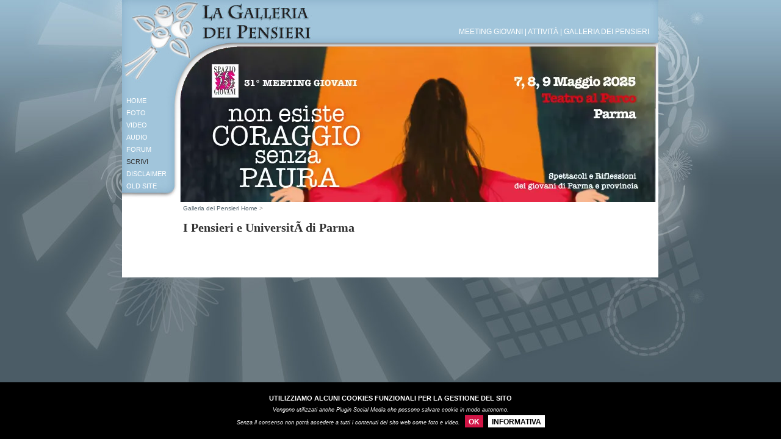

--- FILE ---
content_type: text/html; charset=UTF-8
request_url: https://ipensieri.it/pages/pensieri-unipr/it/
body_size: 1131
content:
<!DOCTYPE html>
<html>
<head>

<title>Pensieri & Unipr - Galleria dei Pensieri</title>

<!-- Meta Tags -->
<meta http-equiv="content-type" content="text/html; charset=UTF-8" />
<meta name="description" content="" />
<meta name="keywords" content="" />

<!-- CSS -->
<link rel="stylesheet" href="/shared/css/pensieri.css" media="screen,projection" type="text/css" />
<link rel="stylesheet" href="/shared/lib/cookies/jquery.cookiebar.css" type="text/css" />


<!--[if lt IE 7]>
<link rel="stylesheet" href="/shared/css/style_ielt7.css" type="text/css" media="screen" />
<![endif]-->

<!--[if IE 7]>
<link rel="stylesheet" href="/shared/css/style_ie.css" type="text/css" media="screen" />
<![endif]-->

<script type="text/javascript" src="/shared/js/jquery.js"></script>
<script type="text/javascript" src="/shared/js/jquery-lightbox.js"></script>
<script type="text/javascript" src="/shared/js/swfobject.js"></script>
<script type="text/javascript" src="/shared/lib/cookies/jquery.cookiebar.js"></script>
<script type="text/javascript" src="/shared/js/pensieri.js"></script>

</head>
<body>

<div id="container">

<!-- header -->

<div id="header"><a href="/pages/meeting-giovani/it/">MEETING GIOVANI</a> | <a href="/pages/attivita/it/">ATTIVIT&Agrave;</a> | <a href="/pages/galleria-dei-pensieri/it/">GALLERIA DEI PENSIERI</a></div>

<div id="menu-laterale-header"><a href="/">HOME</a><br /><a href="/foto/">FOTO</a><br /><a href="/video/">VIDEO</a><br /><a href="/pages/canzoni/it/">AUDIO</a><br /><a href="http://spaziogiovani.ausl.pr.it/phorum/index.php" target="_blank">FORUM</a><br /><a href="mailto:info@ipensieri.it" class="pls-on" title="info@ipensieri.it">SCRIVI</a><br /><a href="/pages/disclaimer/it/">DISCLAIMER</a><br /><a href="/siti-meeting/homepage.htm">OLD SITE</a></div>
<div id="flash-home"><!--object classid="clsid:d27cdb6e-ae6d-11cf-96b8-444553540000" codebase="http:/fpdownload.macromedia.com/pub/shockwave/cabs/flash/swflash.cab#version=7,0,0,0" width="780" height="256" id="pensieri" align="middle">
<param name="allowScriptAccess" value="sameDomain" />
<param name="wmode" value="transparent" />
<param name="movie" value="/shared/swf/fla-home.swf" /><param name="quality" value="high" /><param name="bgcolor" value="#ffffff" /><embed src="/shared/swf/fla-home.swf" quality="high" bgcolor="#ffffff" width="780" height="256" name="pensieri" align="middle" allowScriptAccess="sameDomain" type="application/x-shockwave-flash" pluginspage="http:/www.macromedia.com/go/getflashplayer" wmode="transparent" />
</object-->

<a href="http://www.meetinggiovaniparma.it/2025/" target="_blank"><img src="/images/locandine/header_meeting_31.webp" width="780" height="256" alt="Meeting Giovani" /></a>
</div>
<!-- inizio corpo -->
<div id="corpo">
<div id="breadcrumb">
<a href="/">Galleria dei Pensieri Home</a> > </div>

<div id="blog">
<div class="page-column-testo">
<h1>I Pensieri e UniversitÃ  di Parma</h1>


	



</div>
</div> <!-- fine colonna blog -->


<div id="column-destra">

</div>


--- FILE ---
content_type: text/css
request_url: https://ipensieri.it/shared/css/pensieri.css
body_size: 3250
content:
body
{
	/*background-color: #837C65;*/
	background-color: #4B5C66;
	margin: 0 0 0 0;
	padding: 0;
	font-family: Verdana, sans-serif, Arial;
	font-size: 12px;
	color: #333;
	/*background-image: url(http://www.monslab2.com/pensieri/images/sfondo.jpg);*/
	background-image: url(/images/grafica/sfondo-azzurro.jpg);
	background-repeat: no-repeat;
	background-position: center top;
	text-align: left;
}

img
{
	border-width: 0;
	border-style: none;
	behavior: url("pngbehavior.htc");
	margin: 0 5px;
}

a, a:hover
{
	text-decoration: none;
	/*color: #837C65;*/
	color: #4B5C66;
}
p a
{
	font-weight: bold;
}
h1
{
	font-size: 14px;
	font-weight: bold;
	color: #333;
	margin: 0 0 15px 0;
	padding: 0;
}

td
{
	vertical-align: top;
	font-size: 11px;
	line-height: 16px;
}

.comment_name_input, .comment_email_input, .comment_web_input, .txpCommentInputMessage
{
	width: 300px;
}

#container
{
	position: absolute;
	left: 50%;
	top: 0;
	width: 879px;
	margin: 0 0 0 -440px; 
	padding: 0 0 0 0;
	text-align: center;
	background-color: #FFF;
	/*background-image: url(http://www.monslab2.com/pensieri/images/sf-header.jpg);*/
	background-image: url(/images/grafica/sf-header-azzurro.jpg);
	background-repeat: no-repeat;
	background-position: left top;
}

#footer
{
	font-size: 10px;
	text-align: left;
	width: 849px;
	padding: 15px 15px 30px 15px;
	margin: 15px 0 0 0;
	clear: both;
/*	background-image: url(http://www.monslab2.com/pensieri/images/sf-bordo-punto-oriz.gif);*/
	background-image: url(/images/grafica/sf-bordo-punto-oriz-azz.gif);
	background-repeat: repeat-x;
	background-position: left top;
}	
#header
{
	/*height: 70px;*/
	height: 25px;
	/*width: 879px;*/
	width: 864px;
	float: left;
	margin: 0 0 5px 0;
	padding-top: 45px;
	padding-right: 15px;
	text-align: right;
	/*color: #837C65;*/
	color: #fff;
}
#header a, #menu-laterale-header a
{
	/*color: #837C65;*/
	color: #FFF;
	text-transform: uppercase;
}
#header a.pls-on, #header a:hover, #menu-laterale-header a.pls-on, #menu-laterale-header a:hover
{
	color: #333;
	text-transform: uppercase;
}

#header img
{
	float: left;
}

#menu-laterale-header
{
	/*width: 98px;*/
	width: 75px;
	/*height: 232px;*/
	height: 82px;
	float: left;
	margin: 0;
	text-align: left;
	line-height: 20px;
	/*margin-top: 150px;*/
	margin-top: 130px;
	margin-left: 15px;
	padding: 0;
}
#flash-home
{
	float: left;
	margin: 0 0 15px 0;
	padding: 0;
	width: 780px;
	height: 256px;
}


#corpo
{
	width: 879px;
	margin: 0;
	padding: 0 0 40px 0;
	float: left;
	text-align: left;
}
#breadcrumb
{
	margin: -10px 0 15px 15px;
	clear: both;
	font-size: 10px;
	color: #999;
}

/***** blog homepage ******/

#contenuti-tema
{
	width: 900px;
}

#blog
{
	width: 585px;
	float: left;
	margin: 0;
	padding: 0;
}
.blog-riga
{
	width: 585px;
	float: left;
	margin: 0 0 30px 0;
	padding: 0;
	clear: both;
}

.blog-column-data
{
	width: 90px;
	height: 150px;
	float: left;
	margin: 0;
	padding: 0;
	/*background-image: url(http://www.monslab2.com/pensieri/images/sf-calendario.png);*/
	background-image: url(/images/grafica/sf-calendario-azz.png);
	background-repeat: no-repeat;
	background-position: 5px top;
}
.blog-column-data-anno
{
	font-size: 14px;
	font-weight: bold;
	/*color: #837C65;*/
	color: #4B5C66;
	width: 73px;
	text-align: center;
	margin-left: 13px;
	margin-top: 13px;
}
.blog-column-data-giorno
{
	font-size: 30px;
	font-weight: normal;
	/*color: #837C65;*/
	color: #4B5C66;
	width: 73px;
	margin-left: 13px;
	text-align: center;
	margin-top: 6px;
}
.blog-column-data-mese
{
	font-size: 10px;
	font-weight: normal;
	/*color: #837C65;*/
	color: #4B5C66;
	width: 73px;
	margin-left: 13px;
	text-align: center;
	margin-top: 2px;
	text-transform: uppercase;
}

.blog-column-testo
{
	width: 470px;
	float: left;
	margin: 0;
	padding: 0 15px 0 10px;
}
.blog-column-testo h1
{
	font-size: 14px;
	font-weight: bold;
	color: #333;
	margin: 5px 0 15px 0;
	padding: 0;
	text-align: left;
}

.blog-column-testo p
{
	font-size: 12px;
	color: #333;
	line-height: 20px;
	margin-bottom: 15px;
	padding: 0;
	text-align: left;
}

.blog-column-testo img
{
	float: left;
	margin: 0 10px 0 0;
}
.entry-single-M
{
	width: 775px;
	background-image: url(/images/ui/ico_M_256.gif);
	background-repeat: no-repeat;
	background-position: right top;
	
}
.entry-single-F
{
	width: 775px;
	background-image: url(/images/ui/ico_F_256.gif);
	background-repeat: no-repeat;
	background-position: right top;
}
.entry-txt
{
	width: 500px;
}
.entry-data
{
	float: right;
	margin: 260px 25px 0 0;
	width: 200px;
	text-align: center;
	color: #666;
	font-size: 10px;
}
.entry-data strong
{
	color: #333;
	font-size: 12px;
}
.entry-txt #abstract p
{
	font-family: Georgia, Times, serif;
	font-weight: bold;
	font-size: 14px;
	display: inline;
}
#abstract
{
	margin-bottom: 30px;
}
.entry-txt .titolo
{
	font-family: Georgia, Times, serif;
	font-weight: bold;
	font-size: 28px;
	display: inline;
}
/***** pagina ******/
.page-column-testo
{
	width: 380px;
	float: left;
	margin: 0;
	padding: 0 15px 0 100px;
}
#contenuti-tema .page-column-testo
{
	margin: 0;
	padding: 0 15px 0 100px;
	width: auto;
}
.page-column-testo h1
{
	font-size: 14px;
	font-weight: bold;
	color: #333;
	margin: 5px 0 30px 0;
	padding: 0;
	text-align: left;
	font-weight: normal;
	font-size: 24px;
	font-family: Georgia, Times, serif;
}

.page-column-testo p
{
	font-size: 12px;
	color: #333;
	line-height: 20px;
	margin-bottom: 15px;
	padding: 0;
	text-align: left;
}

/***** colonna a destra homepage ******/

#column-destra
{
	/*width: 279px;*/
	width: 264px;
	margin: 0;
	padding: 0 0 0 15px;
	float: left;
	/*background-image: url(http://www.monslab2.com/pensieri/images/sf-bordo-punto-vert.gif);*/
	background-image: url(/images/grafica/sf-bordo-punto-vert.gif);
	background-repeat: repeat-y;
	background-position: left top;
	font-size: 10px;
	line-height: 20px;
	text-align: left;
}
#column-destra img
{
	/*float: left;*/
	margin: 0 0 15px 0;
	padding: 0;
}

/***** contributi ******/
.contributo
{
	margin: 0 0 2em 0;
	float: left;
	width: 100px;
	font-size: 10px;
	color: #666;
	text-align: center;
}
.contributo h2
{
	margin: 0;
	padding: 0;
	font-size: 11px;
}
.contributo .abstract p
{
	color: #666;
	font-size: 10px;
	margin: 0;
	padding: 0;
	line-height: 1.2em;
}
.bubble
{
	text-align: left;
	display: block;
	width: 400px;
	height: 200px;
	padding: 40px 0 0 20px;
	position: absolute;
	margin: -290px 0 0 40px;
	background-image: url(/images/ui/bgBubble.png);
	background-repeat: no-repeat;
	background-position: left bottom;
}
.bubble p
{
	color: #666;
	font-size: 14px;
	line-height: 18px;
	width: 360px;
	font-family: Georgia, Times, sans-serif;
}


/* SLIMBOX */

#lbOverlay {
	position: absolute;
	left: 0;
	width: 100%;
	height: 100%;
	background-color: #000;
	cursor: pointer;
	z-index: 1000;
}

#lbCenter, #lbBottomContainer {
	position: absolute;
	left: 50%;
	overflow: hidden;
	background-color: #fff;
}

.lbLoading {
	background: #fff url(/images/slimbox/loading.gif) no-repeat center;
}

#lbImage {
	position: absolute;
	left: 0;
	top: 0;
	border: 10px solid #fff;
	background-repeat: no-repeat;
}

#lbPrevLink, #lbNextLink {
	display: block;
	position: absolute;
	top: 0;
	width: 50%;
	outline: none;
}

#lbPrevLink {
	left: 0;
}

#lbPrevLink:hover {
	background: transparent url(/images/slimbox/prevlabel.gif) no-repeat 0% 15%;
}

#lbNextLink {
	right: 0;
}

#lbNextLink:hover {
	background: transparent url(/images/slimbox/nextlabel.gif) no-repeat 100% 15%;
}

#lbBottom {
	font-family: Verdana, Arial, Geneva, Helvetica, sans-serif;
	font-size: 10px;
	color: #666;
	line-height: 1.4em;
	text-align: left;
	border: 10px solid #fff;
	border-top-style: none;
}

#lbCloseLink {
	display: block;
	float: right;
	width: 66px;
	height: 22px;
	background: transparent url(/images/slimbox/closelabel.gif) no-repeat center;
	margin: 5px 0;
}

#lbCaption, #lbNumber {
	margin-right: 71px;
}

#lbCaption {
	font-weight: bold;
}





/* correzioni allineamenti */


.page-column-testo ul
{
	margin: 0 0 0 20px;
	padding: 0;
}
.page-column-testo ul li
{
	line-height: 20px;
	margin-bottom: 5px;
}	
.page-column-testo ul li a
{
	color: #333;
}



.page-column-testo ul li a:hover
{
	color: #837C65;
}


h2
{
	font-size: 14px;
	font-weight: bold;
	color: #333;
	margin: 15px 0 5px 0;
	padding: 0;
	clear: both;
}


.page-column-testo h1
{
	font-size: 20px;
	font-weight: bold;
	color: #333;
	margin: 0 0 15px 0;
	padding: 0;
}


/* aggiustamenti 16-04-08 */

#column-destra a img
{
	margin-right: 10px;
}


#header img
{
	width: 319px;
	height: 70px;
	position: relative;
	float: left;
	margin: 0;
	padding: 0;
}
#header a img 
{
	border: 0px solid #000;
	text-decoration: none;
}

p#txpCommentInputForm
{
	border: 1px solid #837C65;
	padding: 10px;
	margin-top: 30px;
}
.commento
{
	background-color: #E5E5E5;
	padding: 1px 10px 5px 10px;
	margin-top: 30px;
}

.commento li{ list-style-type: none; }

p.small
{
	/*background-image: url(http://www.monslab2.com/pensieri/images/sf-bordo-punto-oriz.gif);*/
	background-image: url(/images/grafica/sf-bordo-punto-oriz-azz.gif);
	background-repeat: repeat-x;
	background-position: left top;
	padding-top: 5px;
	padding-bottom: 0px;
	margin-bottom: 0;
}
#abstract p
{
	width: 450px;
}
.page-column-testo h1
{
	width: 780px;
	margin-bottom: 30px;
}
.entry-txt
{
	width: 450px;
}
.fumetto
{
	text-align: left;
	display: block;
	width: 400px;
	height: 200px;
	padding: 40px 20px 0 20px;
	position: absolute;
	margin: -290px 0 0 40px;
	background-image: url(/images/ui/bgBubble.png);
	background-repeat: no-repeat;
	background-position: left bottom;
}
.fumetto p
{
	font-size: 1em;
	line-height: 1.4em;
	width: 300px;
}

pre
{
	display: none;
	color: #FFF;
}

* html .fumetto { /* Regole per IE (dalla 5.5 in poi) */
background-color: #000;
back\ground-color: transparent;
background-image: url(/images/blank.gif);
filter: progid:DXImageTransform.Microsoft.AlphaImageLoader(src="/images/ui/bgBubble.png" ,sizingMethod="scale");
}




/* modifiche 16-07-08 */

#menu-laterale-header
{
	margin-top: 120px;
	margin-left: 7px;
	font-size: 11px;
	margin-right: 8px;
}


#menu-laterale-header a
{
	color: #FFF;
	text-transform: uppercase;
}



/***** modifiche 06-10-08 ********/
/* data calendario */
.blog-column-data-mese
{
	margin-top: 0px;
}

.blog-column-data-giorno
{
	margin-top: 4px;
}

/* bread */
#breadcrumb
{
	margin: -10px 0 15px 100px;
}



/* foto flickr galleria.php */
#page-100
{
	width: 780px;
	float: left;
	margin: 0;
	padding: 0 15px 0 100px;
}

.gallery-preview
{
	float: left;
	width: 130px;
	height: 110px;
	text-align: center;
	font-size: .9em;
	background-image: url(/images/gallery-preview-bg.gif);
	background-repeat: no-repeat;
	padding: 20px 10px;
	margin-right: 20px;
}

.gallery-preview img
{
	border: 1px #CCC solid;
}

#column-destra .gallery-preview
{
	font-size: 1em;
}

#column-destra .gallery-preview img
{
	margin: 0;
}

/*********************** modifiche 07-10-08 ****************************/

.blog-column-testo .abstract p
{
	vertical-align: top;
}

/* foto */
#page-100 a img
{
	margin-bottom: 7px;
}




/**
 * jQuery lightBox plugin
 * This jQuery plugin was inspired and based on Lightbox 2 by Lokesh Dhakar (http://www.huddletogether.com/projects/lightbox2/)
 * and adapted to me for use like a plugin from jQuery.
 * @name jquery-lightbox-0.5.css
 * @author Leandro Vieira Pinho - http://leandrovieira.com
 * @version 0.5
 * @date April 11, 2008
 * @category jQuery plugin
 * @copyright (c) 2008 Leandro Vieira Pinho (leandrovieira.com)
 * @license CC Attribution-No Derivative Works 2.5 Brazil - http://creativecommons.org/licenses/by-nd/2.5/br/deed.en_US
 * @example Visit http://leandrovieira.com/projects/jquery/lightbox/ for more informations about this jQuery plugin
 */
#jquery-overlay {
	position: absolute;
	top: 0;
	left: 0;
	z-index: 90;
	width: 100%;
	height: 500px;
}
#jquery-lightbox {
	position: absolute;
	top: 0;
	left: 0;
	width: 100%;
	z-index: 100;
	text-align: center;
	line-height: 0;
}
#jquery-lightbox a img { border: none; }
#lightbox-container-image-box {
	position: relative;
	background-color: #fff;
	width: 250px;
	height: 250px;
	margin: 0 auto;
}
#lightbox-container-image { padding: 10px; }
#lightbox-loading {
	position: absolute;
	top: 40%;
	left: 0%;
	height: 25%;
	width: 100%;
	text-align: center;
	line-height: 0;
}
#lightbox-nav {
	position: absolute;
	top: 0;
	left: 0;
	height: 100%;
	width: 100%;
	z-index: 10;
}
#lightbox-container-image-box > #lightbox-nav { left: 0; }
#lightbox-nav a { outline: none;}
#lightbox-nav-btnPrev, #lightbox-nav-btnNext {
	width: 49%;
	height: 100%;
	zoom: 1;
	display: block;
}
#lightbox-nav-btnPrev { 
	left: 0; 
	float: left;
}
#lightbox-nav-btnNext { 
	right: 0; 
	float: right;
}
#lightbox-container-image-data-box {
	font: 10px Verdana, Helvetica, sans-serif;
	background-color: #fff;
	margin: 0 auto;
	line-height: 1.4em;
	overflow: auto;
	width: 100%;
	padding: 0 10px 0;
}
#lightbox-container-image-data {
	padding: 0 10px; 
	color: #666; 
}
#lightbox-container-image-data #lightbox-image-details { 
	width: 70%; 
	float: left; 
	text-align: left; 
}	
#lightbox-image-details-caption { font-weight: bold; }
#lightbox-image-details-currentNumber {
	display: block; 
	clear: left; 
	padding-bottom: 1.0em;	
}			
#lightbox-secNav-btnClose {
	width: 66px; 
	float: right;
	padding-bottom: 0.7em;	
}

/* NEW HOME 15-04-09 */

#locandine-meeting
{
	width: 585px;
	float: left;
	margin: 0 0 0 9px;
/*	border: 1px solid #000;*/
}

.locandina
{
	width: 280px;
	height: 280px;
	float: left;
/*
	border: 1px solid #000;
*/
	margin: 0 5px 5px 0;
	padding: 0;
}

.locandina img
{
	margin: 0;
	padding: 0;
}

/* video */

h2.video
{
	text-transform: uppercase;
	color: #666;
	font-size: 11px;
	font-weight: normal;
	width: 760px;
	padding: 0 0 2px 0;
	margin-bottom: 20px;
	background-image: url(/images/sf-bordo-punto-oriz2.gif);
	background-position: left bottom;
	background-repeat: repeat-x;
}

.video-youtube, .video-youtube2
{
	width: 370px;
	float: left;
	margin: 0 0 20px 0;
	padding: 0;
}

.video-youtube
{
	margin-right: 20px;
}
.video-youtube h3, .video-youtube2 h3
{
	color: #fff;
	font-size: 11px;
	text-transform: uppercase;
	font-weight: normal;
	width: 360px;
	height: 10px;
	background-color: #000;
	margin: 0 0 0px 0;
	padding: 5px;
}
#ico-youtube
{
	width: 240px;
	float: right;
	margin: 0;
	height: 24px;
	margin-right: 20px;
	margin-top: -35px;
}
#ico-youtube a.txt
{
	font-size: 9px;
	display: block;
	text-transform: uppercase;
	color: #666;
	text-decoration: none;
	padding-top: 8px;
	float: left;
}
#ico-youtube a img
{
	float: right;
	margin-left: 5px;
}

/* modifiche 16-07-08 */

#menu-laterale-header
{
	margin-top: 80px;
}

.page-column-testo
{
	width: 480px;
}


a.icovideocanzone
{
	background-image: url(/images/ico-video.png);
	background-position: left bottom;
	background-repeat: no-repeat;
	width: 56px;
	height: 47px;
	display: block;
	text-decoration: none;
	float: left;
	margin-right: 10px;
}


--- FILE ---
content_type: text/css
request_url: https://ipensieri.it/shared/lib/cookies/jquery.cookiebar.css
body_size: 258
content:
#cookie-bar {background:#000; height:auto; line-height:18px; color:#fff; text-align:center; padding:3px 0; font-size: 9px;}
#cookie-bar.fixed {position:fixed; top:0; left:0; width:100%; z-index: 99;}
#cookie-bar.fixed.bottom {bottom:0; top:auto;}
#cookie-bar p {margin:0; padding: 15px 0;}
#cookie-bar p strong {text-transform: uppercase;font-size: 11px; line-height: 15px;}
    
    
#cookie-bar a {color:#ffffff; display:inline-block; border-radius:0px; text-decoration:none; padding: 2px 6px 0 6px; margin-left:8px; }

#cookie-bar .cb-enable {background:#d21546; color: #fff;}
#cookie-bar .cb-enable:hover {background:#d21546; color: #fff;}

#cookie-bar .cb-disable {background:#fff; color: #000;}
#cookie-bar .cb-disable:hover {background:#fff; color: #000;}

#cookie-bar .cb-policy {background:#fff; color: #000;}
#cookie-bar .cb-policy:hover {background:#fff; color: #000;}

#cookie-bar .cb-enable, #cookie-bar .cb-disable, #cookie-bar .cb-policy { text-transform: uppercase;font-size: 12px;}

--- FILE ---
content_type: application/javascript
request_url: https://ipensieri.it/shared/js/pensieri.js
body_size: 302
content:
$(function() {
	$('a[@rel*=lightbox]').lightBox();
	
	// ============================
	// COOKIES
	// ============================
	
	$.cookieBar({
		message: '<strong>Utilizziamo alcuni cookies funzionali per la gestione del sito</strong><br /><em>Vengono utilizzati anche Plugin Social Media che possono salvare cookie in modo autonomo.<br /> Senza il consenso non potrà accedere a tutti i contenuti del sito web come foto e video.</em>',
		acceptButton: true,
		acceptText: 'Ok',
		policyButton: true,
		policyText: 'Informativa',
		policyURL: '/pages/disclaimer/it/',
		bottom: true,
		expireDays: 365,
		fixed: true,
		acceptAnyClick: true,
	});
	
	$('.cb-enable').click(function(){
		location.reload();
	});
});